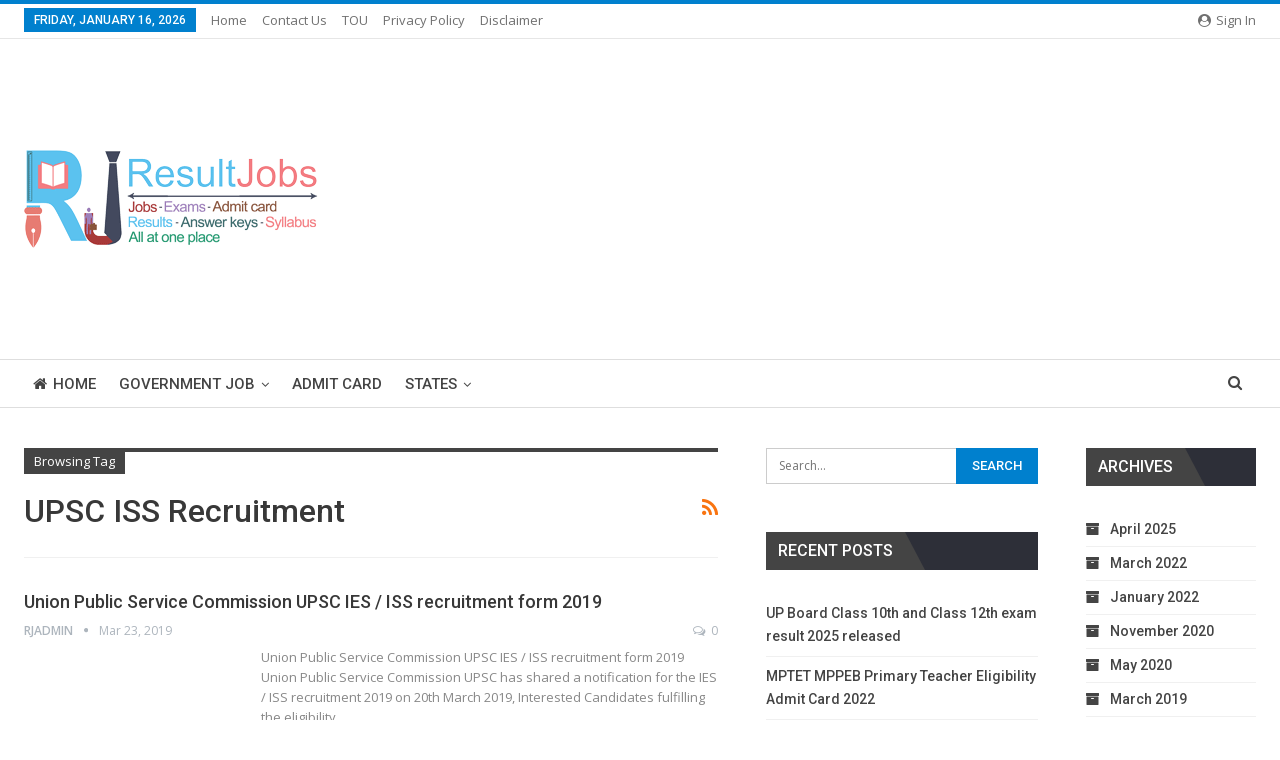

--- FILE ---
content_type: text/html; charset=UTF-8
request_url: https://resultjobs.com/tag/upsc-iss-recruitment/
body_size: 12770
content:
	<!DOCTYPE html>
		<!--[if IE 8]>
	<html class="ie ie8" lang="en-US" prefix="og: https://ogp.me/ns#"> <![endif]-->
	<!--[if IE 9]>
	<html class="ie ie9" lang="en-US" prefix="og: https://ogp.me/ns#"> <![endif]-->
	<!--[if gt IE 9]><!-->
<html lang="en-US" prefix="og: https://ogp.me/ns#"> <!--<![endif]-->
	<head>
				<meta charset="UTF-8">
		<meta http-equiv="X-UA-Compatible" content="IE=edge">
		<meta name="viewport" content="width=device-width, initial-scale=1.0">
		<link rel="pingback" href="https://resultjobs.com/xmlrpc.php"/>

			<style>img:is([sizes="auto" i], [sizes^="auto," i]) { contain-intrinsic-size: 3000px 1500px }</style>
	
<!-- Search Engine Optimization by Rank Math - https://rankmath.com/ -->
<title>UPSC ISS recruitment - ResultJobs</title>
<meta name="robots" content="follow, index, max-snippet:-1, max-video-preview:-1, max-image-preview:large"/>
<link rel="canonical" href="https://resultjobs.com/tag/upsc-iss-recruitment/" />
<meta property="og:locale" content="en_US" />
<meta property="og:type" content="article" />
<meta property="og:title" content="UPSC ISS recruitment - ResultJobs" />
<meta property="og:url" content="https://resultjobs.com/tag/upsc-iss-recruitment/" />
<meta property="og:site_name" content="ResultJobs" />
<meta property="article:publisher" content="https://www.facebook.com/resultjob" />
<meta name="twitter:card" content="summary_large_image" />
<meta name="twitter:title" content="UPSC ISS recruitment - ResultJobs" />
<meta name="twitter:label1" content="Posts" />
<meta name="twitter:data1" content="1" />
<script type="application/ld+json" class="rank-math-schema">{"@context":"https://schema.org","@graph":[{"@type":"Organization","@id":"https://resultjobs.com/#organization","name":"ResultJobs","url":"https://resultjobs.com","sameAs":["https://www.facebook.com/resultjob"],"email":"helpresultjobs@gmail.com","logo":{"@type":"ImageObject","@id":"https://resultjobs.com/#logo","url":"https://resultjobs.com/wp-content/uploads/2020/01/favicon.png","contentUrl":"https://resultjobs.com/wp-content/uploads/2020/01/favicon.png","caption":"ResultJobs","inLanguage":"en-US","width":"512","height":"512"}},{"@type":"WebSite","@id":"https://resultjobs.com/#website","url":"https://resultjobs.com","name":"ResultJobs","publisher":{"@id":"https://resultjobs.com/#organization"},"inLanguage":"en-US"},{"@type":"CollectionPage","@id":"https://resultjobs.com/tag/upsc-iss-recruitment/#webpage","url":"https://resultjobs.com/tag/upsc-iss-recruitment/","name":"UPSC ISS recruitment - ResultJobs","isPartOf":{"@id":"https://resultjobs.com/#website"},"inLanguage":"en-US"}]}</script>
<!-- /Rank Math WordPress SEO plugin -->


<!-- Better Open Graph, Schema.org & Twitter Integration -->
<meta property="og:locale" content="en_us"/>
<meta property="og:site_name" content="ResultJobs"/>
<meta property="og:url" content="https://resultjobs.com/tag/upsc-iss-recruitment/"/>
<meta property="og:title" content="Archives"/>
<meta property="og:description" content="Just another WordPress site"/>
<meta property="og:type" content="website"/>
<meta name="twitter:card" content="summary"/>
<meta name="twitter:url" content="https://resultjobs.com/tag/upsc-iss-recruitment/"/>
<meta name="twitter:title" content="Archives"/>
<meta name="twitter:description" content="Just another WordPress site"/>
<!-- / Better Open Graph, Schema.org & Twitter Integration. -->
<link rel='dns-prefetch' href='//fonts.googleapis.com' />
<link rel="alternate" type="application/rss+xml" title="ResultJobs &raquo; Feed" href="https://resultjobs.com/feed/" />
<link rel="alternate" type="application/rss+xml" title="ResultJobs &raquo; Comments Feed" href="https://resultjobs.com/comments/feed/" />
<link rel="alternate" type="application/rss+xml" title="ResultJobs &raquo; UPSC ISS recruitment Tag Feed" href="https://resultjobs.com/tag/upsc-iss-recruitment/feed/" />
<script type="text/javascript">
/* <![CDATA[ */
window._wpemojiSettings = {"baseUrl":"https:\/\/s.w.org\/images\/core\/emoji\/16.0.1\/72x72\/","ext":".png","svgUrl":"https:\/\/s.w.org\/images\/core\/emoji\/16.0.1\/svg\/","svgExt":".svg","source":{"concatemoji":"https:\/\/resultjobs.com\/wp-includes\/js\/wp-emoji-release.min.js?ver=6.8.3"}};
/*! This file is auto-generated */
!function(s,n){var o,i,e;function c(e){try{var t={supportTests:e,timestamp:(new Date).valueOf()};sessionStorage.setItem(o,JSON.stringify(t))}catch(e){}}function p(e,t,n){e.clearRect(0,0,e.canvas.width,e.canvas.height),e.fillText(t,0,0);var t=new Uint32Array(e.getImageData(0,0,e.canvas.width,e.canvas.height).data),a=(e.clearRect(0,0,e.canvas.width,e.canvas.height),e.fillText(n,0,0),new Uint32Array(e.getImageData(0,0,e.canvas.width,e.canvas.height).data));return t.every(function(e,t){return e===a[t]})}function u(e,t){e.clearRect(0,0,e.canvas.width,e.canvas.height),e.fillText(t,0,0);for(var n=e.getImageData(16,16,1,1),a=0;a<n.data.length;a++)if(0!==n.data[a])return!1;return!0}function f(e,t,n,a){switch(t){case"flag":return n(e,"\ud83c\udff3\ufe0f\u200d\u26a7\ufe0f","\ud83c\udff3\ufe0f\u200b\u26a7\ufe0f")?!1:!n(e,"\ud83c\udde8\ud83c\uddf6","\ud83c\udde8\u200b\ud83c\uddf6")&&!n(e,"\ud83c\udff4\udb40\udc67\udb40\udc62\udb40\udc65\udb40\udc6e\udb40\udc67\udb40\udc7f","\ud83c\udff4\u200b\udb40\udc67\u200b\udb40\udc62\u200b\udb40\udc65\u200b\udb40\udc6e\u200b\udb40\udc67\u200b\udb40\udc7f");case"emoji":return!a(e,"\ud83e\udedf")}return!1}function g(e,t,n,a){var r="undefined"!=typeof WorkerGlobalScope&&self instanceof WorkerGlobalScope?new OffscreenCanvas(300,150):s.createElement("canvas"),o=r.getContext("2d",{willReadFrequently:!0}),i=(o.textBaseline="top",o.font="600 32px Arial",{});return e.forEach(function(e){i[e]=t(o,e,n,a)}),i}function t(e){var t=s.createElement("script");t.src=e,t.defer=!0,s.head.appendChild(t)}"undefined"!=typeof Promise&&(o="wpEmojiSettingsSupports",i=["flag","emoji"],n.supports={everything:!0,everythingExceptFlag:!0},e=new Promise(function(e){s.addEventListener("DOMContentLoaded",e,{once:!0})}),new Promise(function(t){var n=function(){try{var e=JSON.parse(sessionStorage.getItem(o));if("object"==typeof e&&"number"==typeof e.timestamp&&(new Date).valueOf()<e.timestamp+604800&&"object"==typeof e.supportTests)return e.supportTests}catch(e){}return null}();if(!n){if("undefined"!=typeof Worker&&"undefined"!=typeof OffscreenCanvas&&"undefined"!=typeof URL&&URL.createObjectURL&&"undefined"!=typeof Blob)try{var e="postMessage("+g.toString()+"("+[JSON.stringify(i),f.toString(),p.toString(),u.toString()].join(",")+"));",a=new Blob([e],{type:"text/javascript"}),r=new Worker(URL.createObjectURL(a),{name:"wpTestEmojiSupports"});return void(r.onmessage=function(e){c(n=e.data),r.terminate(),t(n)})}catch(e){}c(n=g(i,f,p,u))}t(n)}).then(function(e){for(var t in e)n.supports[t]=e[t],n.supports.everything=n.supports.everything&&n.supports[t],"flag"!==t&&(n.supports.everythingExceptFlag=n.supports.everythingExceptFlag&&n.supports[t]);n.supports.everythingExceptFlag=n.supports.everythingExceptFlag&&!n.supports.flag,n.DOMReady=!1,n.readyCallback=function(){n.DOMReady=!0}}).then(function(){return e}).then(function(){var e;n.supports.everything||(n.readyCallback(),(e=n.source||{}).concatemoji?t(e.concatemoji):e.wpemoji&&e.twemoji&&(t(e.twemoji),t(e.wpemoji)))}))}((window,document),window._wpemojiSettings);
/* ]]> */
</script>
<style id='wp-emoji-styles-inline-css' type='text/css'>

	img.wp-smiley, img.emoji {
		display: inline !important;
		border: none !important;
		box-shadow: none !important;
		height: 1em !important;
		width: 1em !important;
		margin: 0 0.07em !important;
		vertical-align: -0.1em !important;
		background: none !important;
		padding: 0 !important;
	}
</style>
<link rel='stylesheet' id='wp-block-library-css' href='https://resultjobs.com/wp-includes/css/dist/block-library/style.min.css?ver=6.8.3' type='text/css' media='all' />
<style id='classic-theme-styles-inline-css' type='text/css'>
/*! This file is auto-generated */
.wp-block-button__link{color:#fff;background-color:#32373c;border-radius:9999px;box-shadow:none;text-decoration:none;padding:calc(.667em + 2px) calc(1.333em + 2px);font-size:1.125em}.wp-block-file__button{background:#32373c;color:#fff;text-decoration:none}
</style>
<link rel='stylesheet' id='ultimate_blocks-cgb-style-css-css' href='https://resultjobs.com/wp-content/plugins/ultimate-blocks/dist/blocks.style.build.css?ver=3.4.1' type='text/css' media='all' />
<style id='global-styles-inline-css' type='text/css'>
:root{--wp--preset--aspect-ratio--square: 1;--wp--preset--aspect-ratio--4-3: 4/3;--wp--preset--aspect-ratio--3-4: 3/4;--wp--preset--aspect-ratio--3-2: 3/2;--wp--preset--aspect-ratio--2-3: 2/3;--wp--preset--aspect-ratio--16-9: 16/9;--wp--preset--aspect-ratio--9-16: 9/16;--wp--preset--color--black: #000000;--wp--preset--color--cyan-bluish-gray: #abb8c3;--wp--preset--color--white: #ffffff;--wp--preset--color--pale-pink: #f78da7;--wp--preset--color--vivid-red: #cf2e2e;--wp--preset--color--luminous-vivid-orange: #ff6900;--wp--preset--color--luminous-vivid-amber: #fcb900;--wp--preset--color--light-green-cyan: #7bdcb5;--wp--preset--color--vivid-green-cyan: #00d084;--wp--preset--color--pale-cyan-blue: #8ed1fc;--wp--preset--color--vivid-cyan-blue: #0693e3;--wp--preset--color--vivid-purple: #9b51e0;--wp--preset--gradient--vivid-cyan-blue-to-vivid-purple: linear-gradient(135deg,rgba(6,147,227,1) 0%,rgb(155,81,224) 100%);--wp--preset--gradient--light-green-cyan-to-vivid-green-cyan: linear-gradient(135deg,rgb(122,220,180) 0%,rgb(0,208,130) 100%);--wp--preset--gradient--luminous-vivid-amber-to-luminous-vivid-orange: linear-gradient(135deg,rgba(252,185,0,1) 0%,rgba(255,105,0,1) 100%);--wp--preset--gradient--luminous-vivid-orange-to-vivid-red: linear-gradient(135deg,rgba(255,105,0,1) 0%,rgb(207,46,46) 100%);--wp--preset--gradient--very-light-gray-to-cyan-bluish-gray: linear-gradient(135deg,rgb(238,238,238) 0%,rgb(169,184,195) 100%);--wp--preset--gradient--cool-to-warm-spectrum: linear-gradient(135deg,rgb(74,234,220) 0%,rgb(151,120,209) 20%,rgb(207,42,186) 40%,rgb(238,44,130) 60%,rgb(251,105,98) 80%,rgb(254,248,76) 100%);--wp--preset--gradient--blush-light-purple: linear-gradient(135deg,rgb(255,206,236) 0%,rgb(152,150,240) 100%);--wp--preset--gradient--blush-bordeaux: linear-gradient(135deg,rgb(254,205,165) 0%,rgb(254,45,45) 50%,rgb(107,0,62) 100%);--wp--preset--gradient--luminous-dusk: linear-gradient(135deg,rgb(255,203,112) 0%,rgb(199,81,192) 50%,rgb(65,88,208) 100%);--wp--preset--gradient--pale-ocean: linear-gradient(135deg,rgb(255,245,203) 0%,rgb(182,227,212) 50%,rgb(51,167,181) 100%);--wp--preset--gradient--electric-grass: linear-gradient(135deg,rgb(202,248,128) 0%,rgb(113,206,126) 100%);--wp--preset--gradient--midnight: linear-gradient(135deg,rgb(2,3,129) 0%,rgb(40,116,252) 100%);--wp--preset--font-size--small: 13px;--wp--preset--font-size--medium: 20px;--wp--preset--font-size--large: 36px;--wp--preset--font-size--x-large: 42px;--wp--preset--spacing--20: 0.44rem;--wp--preset--spacing--30: 0.67rem;--wp--preset--spacing--40: 1rem;--wp--preset--spacing--50: 1.5rem;--wp--preset--spacing--60: 2.25rem;--wp--preset--spacing--70: 3.38rem;--wp--preset--spacing--80: 5.06rem;--wp--preset--shadow--natural: 6px 6px 9px rgba(0, 0, 0, 0.2);--wp--preset--shadow--deep: 12px 12px 50px rgba(0, 0, 0, 0.4);--wp--preset--shadow--sharp: 6px 6px 0px rgba(0, 0, 0, 0.2);--wp--preset--shadow--outlined: 6px 6px 0px -3px rgba(255, 255, 255, 1), 6px 6px rgba(0, 0, 0, 1);--wp--preset--shadow--crisp: 6px 6px 0px rgba(0, 0, 0, 1);}:where(.is-layout-flex){gap: 0.5em;}:where(.is-layout-grid){gap: 0.5em;}body .is-layout-flex{display: flex;}.is-layout-flex{flex-wrap: wrap;align-items: center;}.is-layout-flex > :is(*, div){margin: 0;}body .is-layout-grid{display: grid;}.is-layout-grid > :is(*, div){margin: 0;}:where(.wp-block-columns.is-layout-flex){gap: 2em;}:where(.wp-block-columns.is-layout-grid){gap: 2em;}:where(.wp-block-post-template.is-layout-flex){gap: 1.25em;}:where(.wp-block-post-template.is-layout-grid){gap: 1.25em;}.has-black-color{color: var(--wp--preset--color--black) !important;}.has-cyan-bluish-gray-color{color: var(--wp--preset--color--cyan-bluish-gray) !important;}.has-white-color{color: var(--wp--preset--color--white) !important;}.has-pale-pink-color{color: var(--wp--preset--color--pale-pink) !important;}.has-vivid-red-color{color: var(--wp--preset--color--vivid-red) !important;}.has-luminous-vivid-orange-color{color: var(--wp--preset--color--luminous-vivid-orange) !important;}.has-luminous-vivid-amber-color{color: var(--wp--preset--color--luminous-vivid-amber) !important;}.has-light-green-cyan-color{color: var(--wp--preset--color--light-green-cyan) !important;}.has-vivid-green-cyan-color{color: var(--wp--preset--color--vivid-green-cyan) !important;}.has-pale-cyan-blue-color{color: var(--wp--preset--color--pale-cyan-blue) !important;}.has-vivid-cyan-blue-color{color: var(--wp--preset--color--vivid-cyan-blue) !important;}.has-vivid-purple-color{color: var(--wp--preset--color--vivid-purple) !important;}.has-black-background-color{background-color: var(--wp--preset--color--black) !important;}.has-cyan-bluish-gray-background-color{background-color: var(--wp--preset--color--cyan-bluish-gray) !important;}.has-white-background-color{background-color: var(--wp--preset--color--white) !important;}.has-pale-pink-background-color{background-color: var(--wp--preset--color--pale-pink) !important;}.has-vivid-red-background-color{background-color: var(--wp--preset--color--vivid-red) !important;}.has-luminous-vivid-orange-background-color{background-color: var(--wp--preset--color--luminous-vivid-orange) !important;}.has-luminous-vivid-amber-background-color{background-color: var(--wp--preset--color--luminous-vivid-amber) !important;}.has-light-green-cyan-background-color{background-color: var(--wp--preset--color--light-green-cyan) !important;}.has-vivid-green-cyan-background-color{background-color: var(--wp--preset--color--vivid-green-cyan) !important;}.has-pale-cyan-blue-background-color{background-color: var(--wp--preset--color--pale-cyan-blue) !important;}.has-vivid-cyan-blue-background-color{background-color: var(--wp--preset--color--vivid-cyan-blue) !important;}.has-vivid-purple-background-color{background-color: var(--wp--preset--color--vivid-purple) !important;}.has-black-border-color{border-color: var(--wp--preset--color--black) !important;}.has-cyan-bluish-gray-border-color{border-color: var(--wp--preset--color--cyan-bluish-gray) !important;}.has-white-border-color{border-color: var(--wp--preset--color--white) !important;}.has-pale-pink-border-color{border-color: var(--wp--preset--color--pale-pink) !important;}.has-vivid-red-border-color{border-color: var(--wp--preset--color--vivid-red) !important;}.has-luminous-vivid-orange-border-color{border-color: var(--wp--preset--color--luminous-vivid-orange) !important;}.has-luminous-vivid-amber-border-color{border-color: var(--wp--preset--color--luminous-vivid-amber) !important;}.has-light-green-cyan-border-color{border-color: var(--wp--preset--color--light-green-cyan) !important;}.has-vivid-green-cyan-border-color{border-color: var(--wp--preset--color--vivid-green-cyan) !important;}.has-pale-cyan-blue-border-color{border-color: var(--wp--preset--color--pale-cyan-blue) !important;}.has-vivid-cyan-blue-border-color{border-color: var(--wp--preset--color--vivid-cyan-blue) !important;}.has-vivid-purple-border-color{border-color: var(--wp--preset--color--vivid-purple) !important;}.has-vivid-cyan-blue-to-vivid-purple-gradient-background{background: var(--wp--preset--gradient--vivid-cyan-blue-to-vivid-purple) !important;}.has-light-green-cyan-to-vivid-green-cyan-gradient-background{background: var(--wp--preset--gradient--light-green-cyan-to-vivid-green-cyan) !important;}.has-luminous-vivid-amber-to-luminous-vivid-orange-gradient-background{background: var(--wp--preset--gradient--luminous-vivid-amber-to-luminous-vivid-orange) !important;}.has-luminous-vivid-orange-to-vivid-red-gradient-background{background: var(--wp--preset--gradient--luminous-vivid-orange-to-vivid-red) !important;}.has-very-light-gray-to-cyan-bluish-gray-gradient-background{background: var(--wp--preset--gradient--very-light-gray-to-cyan-bluish-gray) !important;}.has-cool-to-warm-spectrum-gradient-background{background: var(--wp--preset--gradient--cool-to-warm-spectrum) !important;}.has-blush-light-purple-gradient-background{background: var(--wp--preset--gradient--blush-light-purple) !important;}.has-blush-bordeaux-gradient-background{background: var(--wp--preset--gradient--blush-bordeaux) !important;}.has-luminous-dusk-gradient-background{background: var(--wp--preset--gradient--luminous-dusk) !important;}.has-pale-ocean-gradient-background{background: var(--wp--preset--gradient--pale-ocean) !important;}.has-electric-grass-gradient-background{background: var(--wp--preset--gradient--electric-grass) !important;}.has-midnight-gradient-background{background: var(--wp--preset--gradient--midnight) !important;}.has-small-font-size{font-size: var(--wp--preset--font-size--small) !important;}.has-medium-font-size{font-size: var(--wp--preset--font-size--medium) !important;}.has-large-font-size{font-size: var(--wp--preset--font-size--large) !important;}.has-x-large-font-size{font-size: var(--wp--preset--font-size--x-large) !important;}
:where(.wp-block-post-template.is-layout-flex){gap: 1.25em;}:where(.wp-block-post-template.is-layout-grid){gap: 1.25em;}
:where(.wp-block-columns.is-layout-flex){gap: 2em;}:where(.wp-block-columns.is-layout-grid){gap: 2em;}
:root :where(.wp-block-pullquote){font-size: 1.5em;line-height: 1.6;}
</style>
<link rel='stylesheet' id='ub-extension-style-css-css' href='https://resultjobs.com/wp-content/plugins/ultimate-blocks/src/extensions/style.css?ver=6.8.3' type='text/css' media='all' />
<link rel='stylesheet' id='publisher-child-css' href='https://resultjobs.com/wp-content/themes/publisher-child/style.css?ver=1.0.0' type='text/css' media='all' />
<link rel='stylesheet' id='better-framework-main-fonts-css' href='https://fonts.googleapis.com/css?family=Open+Sans:400,600%7CRoboto:400,500,400italic&#038;display=swap' type='text/css' media='all' />
<script type="text/javascript" src="https://resultjobs.com/wp-includes/js/jquery/jquery.min.js?ver=3.7.1" id="jquery-core-js"></script>
<script type="text/javascript" src="https://resultjobs.com/wp-includes/js/jquery/jquery-migrate.min.js?ver=3.4.1" id="jquery-migrate-js"></script>
<!--[if lt IE 9]>
<script type="text/javascript" src="https://resultjobs.com/wp-content/themes/publisher/includes/libs/better-framework/assets/js/html5shiv.min.js?ver=3.15.0" id="bf-html5shiv-js"></script>
<![endif]-->
<!--[if lt IE 9]>
<script type="text/javascript" src="https://resultjobs.com/wp-content/themes/publisher/includes/libs/better-framework/assets/js/respond.min.js?ver=3.15.0" id="bf-respond-js"></script>
<![endif]-->
<script></script><link rel="https://api.w.org/" href="https://resultjobs.com/wp-json/" /><link rel="alternate" title="JSON" type="application/json" href="https://resultjobs.com/wp-json/wp/v2/tags/70" /><link rel="EditURI" type="application/rsd+xml" title="RSD" href="https://resultjobs.com/xmlrpc.php?rsd" />
<meta name="generator" content="WordPress 6.8.3" />
<style type="text/css">.recentcomments a{display:inline !important;padding:0 !important;margin:0 !important;}</style><meta name="generator" content="Powered by WPBakery Page Builder - drag and drop page builder for WordPress."/>
<script type="text/javascript" id="google_gtagjs" src="https://www.googletagmanager.com/gtag/js?id=G-1XDYRDFMR9" async="async"></script>
<script type="text/javascript" id="google_gtagjs-inline">
/* <![CDATA[ */
window.dataLayer = window.dataLayer || [];function gtag(){dataLayer.push(arguments);}gtag('js', new Date());gtag('config', 'G-1XDYRDFMR9', {} );
/* ]]> */
</script>
<script type="application/ld+json">{
    "@context": "http://schema.org/",
    "@type": "Organization",
    "@id": "#organization",
    "logo": {
        "@type": "ImageObject",
        "url": "https://resultjobs.com/wp-content/uploads/2020/01/295x100.png"
    },
    "url": "https://resultjobs.com/",
    "name": "ResultJobs",
    "description": "Just another WordPress site"
}</script>
<script type="application/ld+json">{
    "@context": "http://schema.org/",
    "@type": "WebSite",
    "name": "ResultJobs",
    "alternateName": "Just another WordPress site",
    "url": "https://resultjobs.com/"
}</script>
<link rel='stylesheet' id='bf-minifed-css-1' href='https://resultjobs.com/wp-content/bs-booster-cache/acaf451d6b316d1a734d0912a95088e0.css' type='text/css' media='all' />
<link rel='stylesheet' id='7.11.0-1757828768' href='https://resultjobs.com/wp-content/bs-booster-cache/bcc3153047e3c5cf0bcf6610a3115859.css' type='text/css' media='all' />
<noscript><style> .wpb_animate_when_almost_visible { opacity: 1; }</style></noscript>	</head>

<body class="archive tag tag-upsc-iss-recruitment tag-70 wp-theme-publisher wp-child-theme-publisher-child bs-theme bs-publisher bs-publisher-pure-magazine active-light-box active-top-line ltr close-rh page-layout-3-col page-layout-3-col-1 full-width main-menu-sticky-smart main-menu-stretched active-ajax-search  bs-show-ha bs-show-ha-a wpb-js-composer js-comp-ver-7.7.2 vc_responsive bs-ll-a" dir="ltr">
		<div class="main-wrap content-main-wrap">
			<header id="header" class="site-header header-style-2 full-width stretched" itemscope="itemscope" itemtype="https://schema.org/WPHeader">

		<section class="topbar topbar-style-1 hidden-xs hidden-xs">
	<div class="content-wrap">
		<div class="container">
			<div class="topbar-inner clearfix">

									<div class="section-links">
													<a class="topbar-sign-in "
							   data-toggle="modal" data-target="#bsLoginModal">
								<i class="fa fa-user-circle"></i> Sign in							</a>

							<div class="modal sign-in-modal fade" id="bsLoginModal" tabindex="-1" role="dialog"
							     style="display: none">
								<div class="modal-dialog" role="document">
									<div class="modal-content">
											<span class="close-modal" data-dismiss="modal" aria-label="Close"><i
														class="fa fa-close"></i></span>
										<div class="modal-body">
											<div id="form_66668_" class="bs-shortcode bs-login-shortcode ">
		<div class="bs-login bs-type-login"  style="display:none">

					<div class="bs-login-panel bs-login-sign-panel bs-current-login-panel">
								<form name="loginform"
				      action="https://resultjobs.com/wp-login.php" method="post">

					
					<div class="login-header">
						<span class="login-icon fa fa-user-circle main-color"></span>
						<p>Welcome, Login to your account.</p>
					</div>
					
					<div class="login-field login-username">
						<input type="text" name="log" id="form_66668_user_login" class="input"
						       value="" size="20"
						       placeholder="Username or Email..." required/>
					</div>

					<div class="login-field login-password">
						<input type="password" name="pwd" id="form_66668_user_pass"
						       class="input"
						       value="" size="20" placeholder="Password..."
						       required/>
					</div>

					
					<div class="login-field">
						<a href="https://resultjobs.com/wp-login.php?action=lostpassword&redirect_to=https%3A%2F%2Fresultjobs.com%2Ftag%2Fupsc-iss-recruitment%2F"
						   class="go-reset-panel">Forget password?</a>

													<span class="login-remember">
							<input class="remember-checkbox" name="rememberme" type="checkbox"
							       id="form_66668_rememberme"
							       value="forever"  />
							<label class="remember-label">Remember me</label>
						</span>
											</div>

					
					<div class="login-field login-submit">
						<input type="submit" name="wp-submit"
						       class="button-primary login-btn"
						       value="Log In"/>
						<input type="hidden" name="redirect_to" value="https://resultjobs.com/tag/upsc-iss-recruitment/"/>
					</div>

									</form>
			</div>

			<div class="bs-login-panel bs-login-reset-panel">

				<span class="go-login-panel"><i
							class="fa fa-angle-left"></i> Sign in</span>

				<div class="bs-login-reset-panel-inner">
					<div class="login-header">
						<span class="login-icon fa fa-support"></span>
						<p>Recover your password.</p>
						<p>A password will be e-mailed to you.</p>
					</div>
										<form name="lostpasswordform" id="form_66668_lostpasswordform"
					      action="https://resultjobs.com/wp-login.php?action=lostpassword"
					      method="post">

						<div class="login-field reset-username">
							<input type="text" name="user_login" class="input" value=""
							       placeholder="Username or Email..."
							       required/>
						</div>

						
						<div class="login-field reset-submit">

							<input type="hidden" name="redirect_to" value=""/>
							<input type="submit" name="wp-submit" class="login-btn"
							       value="Send My Password"/>

						</div>
					</form>
				</div>
			</div>
			</div>
	</div>
										</div>
									</div>
								</div>
							</div>
												</div>
				
				<div class="section-menu">
						<div id="menu-top" class="menu top-menu-wrapper" role="navigation" itemscope="itemscope" itemtype="https://schema.org/SiteNavigationElement">
		<nav class="top-menu-container">

			<ul id="top-navigation" class="top-menu menu clearfix bsm-pure">
									<li id="topbar-date" class="menu-item menu-item-date">
					<span
						class="topbar-date">Friday, January 16, 2026</span>
					</li>
					<li id="menu-item-31" class="menu-item menu-item-type-custom menu-item-object-custom menu-item-home better-anim-fade menu-item-31"><a href="https://resultjobs.com">Home</a></li>
<li id="menu-item-468" class="menu-item menu-item-type-post_type menu-item-object-page better-anim-fade menu-item-468"><a href="https://resultjobs.com/contact-us/">Contact Us</a></li>
<li id="menu-item-347" class="menu-item menu-item-type-post_type menu-item-object-page better-anim-fade menu-item-347"><a href="https://resultjobs.com/term-of-use/">TOU</a></li>
<li id="menu-item-348" class="menu-item menu-item-type-post_type menu-item-object-page better-anim-fade menu-item-348"><a href="https://resultjobs.com/privacy-policy-2/">Privacy Policy</a></li>
<li id="menu-item-349" class="menu-item menu-item-type-post_type menu-item-object-page better-anim-fade menu-item-349"><a href="https://resultjobs.com/disclaimer/">Disclaimer</a></li>
			</ul>

		</nav>
	</div>
				</div>
			</div>
		</div>
	</div>
</section>
		<div class="header-inner">
			<div class="content-wrap">
				<div class="container">
					<div class="row">
						<div class="row-height">
							<div class="logo-col col-xs-4">
								<div class="col-inside">
									<div id="site-branding" class="site-branding">
	<p  id="site-title" class="logo h1 img-logo">
	<a href="https://resultjobs.com/" itemprop="url" rel="home">
					<img id="site-logo" src="https://resultjobs.com/wp-content/uploads/2020/01/295x100.png"
			     alt="Resultjobs"  data-bsrjs="https://resultjobs.com/wp-content/uploads/2020/01/591x200.png"  />

			<span class="site-title">Resultjobs - Just another WordPress site</span>
				</a>
</p>
</div><!-- .site-branding -->
								</div>
							</div>
															<div class="sidebar-col col-xs-8">
									<div class="col-inside">
										<aside id="sidebar" class="sidebar" role="complementary" itemscope="itemscope" itemtype="https://schema.org/WPSideBar">
											<div class="ymcltzri ymcltzri-pubadban ymcltzri-show-desktop ymcltzri-show-tablet-portrait ymcltzri-show-tablet-landscape ymcltzri-show-phone ymcltzri-loc-header_aside_logo ymcltzri-align-right ymcltzri-column-1 ymcltzri-clearfix no-bg-box-model"><div id="ymcltzri-336-551252029" class="ymcltzri-container ymcltzri-type-code " itemscope="" itemtype="https://schema.org/WPAdBlock" data-adid="336" data-type="code"><div id="ymcltzri-336-551252029-place"></div><script src="//pagead2.googlesyndication.com/pagead/js/adsbygoogle.js"></script><script type="text/javascript">var betterads_screen_width = document.body.clientWidth;betterads_el = document.getElementById('ymcltzri-336-551252029');             if (betterads_el.getBoundingClientRect().width) {     betterads_el_width_raw = betterads_el_width = betterads_el.getBoundingClientRect().width;    } else {     betterads_el_width_raw = betterads_el_width = betterads_el.offsetWidth;    }        var size = ["125", "125"];    if ( betterads_el_width >= 728 )      betterads_el_width = ["728", "90"];    else if ( betterads_el_width >= 468 )     betterads_el_width = ["468", "60"];    else if ( betterads_el_width >= 336 )     betterads_el_width = ["336", "280"];    else if ( betterads_el_width >= 300 )     betterads_el_width = ["300", "250"];    else if ( betterads_el_width >= 250 )     betterads_el_width = ["250", "250"];    else if ( betterads_el_width >= 200 )     betterads_el_width = ["200", "200"];    else if ( betterads_el_width >= 180 )     betterads_el_width = ["180", "150"]; if ( betterads_screen_width >= 1140 ) { document.getElementById('ymcltzri-336-551252029-place').innerHTML = '<ins class="adsbygoogle" style="display:block;"  data-ad-client="ca-pub-8520673225109118"  data-ad-slot="3979600660"  data-full-width-responsive="true"  data-ad-format="auto" ></ins>';         (adsbygoogle = window.adsbygoogle || []).push({});}else if ( betterads_screen_width >= 1019  && betterads_screen_width < 1140 ) { document.getElementById('ymcltzri-336-551252029-place').innerHTML = '<ins class="adsbygoogle" style="display:block;"  data-ad-client="ca-pub-8520673225109118"  data-ad-slot="3979600660"  data-full-width-responsive="true"  data-ad-format="auto" ></ins>';         (adsbygoogle = window.adsbygoogle || []).push({});}else if ( betterads_screen_width >= 768  && betterads_screen_width < 1019 ) { document.getElementById('ymcltzri-336-551252029-place').innerHTML = '<ins class="adsbygoogle" style="display:block;"  data-ad-client="ca-pub-8520673225109118"  data-ad-slot="3979600660"  data-full-width-responsive="true"  data-ad-format="auto" ></ins>';         (adsbygoogle = window.adsbygoogle || []).push({});}else if ( betterads_screen_width < 768 ) { document.getElementById('ymcltzri-336-551252029-place').innerHTML = '<ins class="adsbygoogle" style="display:block;"  data-ad-client="ca-pub-8520673225109118"  data-ad-slot="3979600660"  data-full-width-responsive="true"  data-ad-format="auto" ></ins>';         (adsbygoogle = window.adsbygoogle || []).push({});}</script></div></div>										</aside>
									</div>
								</div>
														</div>
					</div>
				</div>
			</div>
		</div>

		<div id="menu-main" class="menu main-menu-wrapper show-search-item menu-actions-btn-width-1" role="navigation" itemscope="itemscope" itemtype="https://schema.org/SiteNavigationElement">
	<div class="main-menu-inner">
		<div class="content-wrap">
			<div class="container">

				<nav class="main-menu-container">
					<ul id="main-navigation" class="main-menu menu bsm-pure clearfix">
						<li id="menu-item-350" class="menu-have-icon menu-icon-type-fontawesome menu-item menu-item-type-post_type menu-item-object-page menu-item-home better-anim-fade menu-item-350"><a href="https://resultjobs.com/"><i class="bf-icon  fa fa-home"></i>Home</a></li>
<li id="menu-item-533" class="menu-item menu-item-type-taxonomy menu-item-object-category menu-item-has-children menu-term-6 better-anim-fade menu-item-533"><a href="https://resultjobs.com/category/government-job/">Government Job</a>
<ul class="sub-menu">
	<li id="menu-item-534" class="menu-item menu-item-type-taxonomy menu-item-object-category menu-term-12 better-anim-fade menu-item-534"><a href="https://resultjobs.com/category/government-job/teacher/">Teacher</a></li>
</ul>
</li>
<li id="menu-item-535" class="menu-item menu-item-type-taxonomy menu-item-object-category menu-term-2 better-anim-fade menu-item-535"><a href="https://resultjobs.com/category/admit-card/">Admit card</a></li>
<li id="menu-item-536" class="menu-item menu-item-type-taxonomy menu-item-object-states menu-item-has-children better-anim-fade menu-item-536"><a href="https://resultjobs.com/states/states/">States</a>
<ul class="sub-menu">
	<li id="menu-item-654" class="menu-item menu-item-type-taxonomy menu-item-object-states better-anim-fade menu-item-654"><a href="https://resultjobs.com/states/all-india/">All India</a></li>
	<li id="menu-item-537" class="menu-item menu-item-type-taxonomy menu-item-object-states better-anim-fade menu-item-537"><a href="https://resultjobs.com/states/uttar-pradesh/">Uttar Pradesh</a></li>
</ul>
</li>
					</ul><!-- #main-navigation -->
											<div class="menu-action-buttons width-1">
															<div class="search-container close">
									<span class="search-handler"><i class="fa fa-search"></i></span>

									<div class="search-box clearfix">
										<form role="search" method="get" class="search-form clearfix" action="https://resultjobs.com">
	<input type="search" class="search-field"
	       placeholder="Search..."
	       value="" name="s"
	       title="Search for:"
	       autocomplete="off">
	<input type="submit" class="search-submit" value="Search">
</form><!-- .search-form -->
									</div>
								</div>
														</div>
										</nav><!-- .main-menu-container -->

			</div>
		</div>
	</div>
</div><!-- .menu -->
	</header><!-- .header -->
	<div class="rh-header clearfix light deferred-block-exclude">
		<div class="rh-container clearfix">

			<div class="menu-container close">
				<span class="menu-handler"><span class="lines"></span></span>
			</div><!-- .menu-container -->

			<div class="logo-container rh-img-logo">
				<a href="https://resultjobs.com/" itemprop="url" rel="home">
											<img src="https://resultjobs.com/wp-content/uploads/2020/01/295x100.png"
						     alt="ResultJobs"  data-bsrjs="https://resultjobs.com/wp-content/uploads/2020/01/591x200.png"  />				</a>
			</div><!-- .logo-container -->
		</div><!-- .rh-container -->
	</div><!-- .rh-header -->
<div class="content-wrap">
		<main id="content" class="content-container">

		<div class="container layout-3-col layout-3-col-1 container">
			<div class="row main-section">
										<div class="col-sm-7 content-column">
							<section class="archive-title tag-title with-action">
	<div class="pre-title"><span>Browsing Tag</span></div>

	<div class="actions-container">
		<a class="rss-link" href="https://resultjobs.com/tag/upsc-iss-recruitment/feed/"><i class="fa fa-rss"></i></a>
	</div>

	<h1 class="page-heading"><span class="h-title">UPSC ISS recruitment</span></h1>

	</section>
	<div class="listing listing-blog listing-blog-1 clearfix  columns-1">
		<article class="post-444 type-post format-standard has-post-thumbnail   listing-item listing-item-blog  listing-item-blog-1 main-term-6 bsw-6 ">
		<div class="item-inner clearfix">
			<h2 class="title">			<a href="https://resultjobs.com/union-public-service-commission-upsc-ies-iss-recruitment-form-2019/" class="post-url post-title">
				Union Public Service Commission UPSC IES / ISS recruitment form 2019			</a>
			</h2>		<div class="post-meta">

							<a href="https://resultjobs.com/author/rjadmin/"
				   title="Browse Author Articles"
				   class="post-author-a">
					<i class="post-author author">
						rjadmin					</i>
				</a>
							<span class="time"><time class="post-published updated"
				                         datetime="2019-03-23T00:05:50+00:00">Mar 23, 2019</time></span>
				<a href="https://resultjobs.com/union-public-service-commission-upsc-ies-iss-recruitment-form-2019/#respond" title="Leave a comment on: &ldquo;Union Public Service Commission UPSC IES / ISS recruitment form 2019&rdquo;" class="comments"><i class="fa fa-comments-o"></i> 0</a>		</div>
						<div class="post-summary">
					<!-- wp:heading -->
Union Public Service Commission UPSC IES / ISS recruitment form 2019
<!-- /wp:heading -->

<!-- wp:paragraph -->Union Public Service Commission UPSC has shared a notification for the IES / ISS recruitment 2019 on 20th March 2019, Interested Candidates fulfilling the eligibility</!--></!--></!-->&hellip;				</div>
						</div>
	</article>
	</div>
							</div><!-- .content-column -->
												<div class="col-sm-3 sidebar-column sidebar-column-primary">
							<aside id="sidebar-primary-sidebar" class="sidebar" role="complementary" aria-label="Primary Sidebar Sidebar" itemscope="itemscope" itemtype="https://schema.org/WPSideBar">
	<div id="search-2" class=" h-ni w-nt primary-sidebar-widget widget widget_search"><form role="search" method="get" class="search-form clearfix" action="https://resultjobs.com">
	<input type="search" class="search-field"
	       placeholder="Search..."
	       value="" name="s"
	       title="Search for:"
	       autocomplete="off">
	<input type="submit" class="search-submit" value="Search">
</form><!-- .search-form -->
</div>
		<div id="recent-posts-2" class=" h-ni w-nt primary-sidebar-widget widget widget_recent_entries">
		<div class="section-heading sh-t4 sh-s6"><span class="h-text">Recent Posts</span></div>
		<ul>
											<li>
					<a href="https://resultjobs.com/up-board-class-10th-and-class-12th-exam-result-2025-released/">UP Board Class 10th and Class 12th exam result 2025 released</a>
									</li>
											<li>
					<a href="https://resultjobs.com/mptet-mppeb-primary-teacher-eligibility-admit-card-2022/">MPTET MPPEB Primary Teacher Eligibility Admit Card 2022</a>
									</li>
											<li>
					<a href="https://resultjobs.com/railway-recruitment-cell-central-railway-apprentices-vacancy-online-form/">Railway recruitment cell Central Railway Apprentices vacancy online form &#8211; 17 January 2022</a>
									</li>
											<li>
					<a href="https://resultjobs.com/upsessb-up-tgt-teacher-recruitment-2020-cancelled/">UPSESSB UP TGT Teacher Recruitment 2020 cancelled</a>
									</li>
											<li>
					<a href="https://resultjobs.com/upsessb-up-pgt-teacher-recruitment-2020-cancelled/">UPSESSB UP PGT Teacher Recruitment 2020 cancelled</a>
									</li>
					</ul>

		</div><div id="recent-comments-2" class=" h-ni w-nt primary-sidebar-widget widget widget_recent_comments"><div class="section-heading sh-t4 sh-s6"><span class="h-text">Recent Comments</span></div><ul id="recentcomments"><li class="recentcomments"><span class="comment-author-link">Накрутка мобильными</span> on <a href="https://resultjobs.com/south-indian-bank-po-result/#comment-7312">South Indian Bank PO result</a></li><li class="recentcomments"><span class="comment-author-link">iplcupPhory</span> on <a href="https://resultjobs.com/south-indian-bank-po-result/#comment-7054">South Indian Bank PO result</a></li><li class="recentcomments"><span class="comment-author-link"><a href="https://www.filmilla.com/" class="url" rel="ugc external nofollow">erotik izle</a></span> on <a href="https://resultjobs.com/bpsc-motor-vehicle-inspector-mvi-online-form-2020/#comment-33">BPSC Motor Vehicle Inspector MVI Online Form 2020</a></li><li class="recentcomments"><span class="comment-author-link">deepakbbs0007</span> on <a href="https://resultjobs.com/download-admit-card-for-review-officer-assistant-review-officer-ro-aro-recruitment-2017/#comment-15">Download Admit card for Review Officer / Assistant Review Officer (RO / ARO) Recruitment 2017</a></li><li class="recentcomments"><span class="comment-author-link"><a href="https://tinyurl.com" class="url" rel="ugc external nofollow">Garrett</a></span> on <a href="https://resultjobs.com/download-admit-card-for-review-officer-assistant-review-officer-ro-aro-recruitment-2017/#comment-14">Download Admit card for Review Officer / Assistant Review Officer (RO / ARO) Recruitment 2017</a></li></ul></div></aside>
						</div><!-- .primary-sidebar-column -->
												<div class="col-sm-2 sidebar-column sidebar-column-secondary">
							<aside id="sidebar-secondary-sidebar" class="sidebar" role="complementary" aria-label="Secondary Sidebar Sidebar" itemscope="itemscope" itemtype="https://schema.org/WPSideBar">
	<div id="archives-2" class=" h-ni w-nt secondary-sidebar-widget widget widget_archive"><div class="section-heading sh-t4 sh-s6"><span class="h-text">Archives</span></div>
			<ul>
					<li><a href='https://resultjobs.com/2025/04/'>April 2025</a></li>
	<li><a href='https://resultjobs.com/2022/03/'>March 2022</a></li>
	<li><a href='https://resultjobs.com/2022/01/'>January 2022</a></li>
	<li><a href='https://resultjobs.com/2020/11/'>November 2020</a></li>
	<li><a href='https://resultjobs.com/2020/05/'>May 2020</a></li>
	<li><a href='https://resultjobs.com/2019/03/'>March 2019</a></li>
	<li><a href='https://resultjobs.com/2019/02/'>February 2019</a></li>
	<li><a href='https://resultjobs.com/2019/01/'>January 2019</a></li>
	<li><a href='https://resultjobs.com/2018/02/'>February 2018</a></li>
	<li><a href='https://resultjobs.com/2017/06/'>June 2017</a></li>
			</ul>

			</div><div id="categories-2" class=" h-ni w-nt secondary-sidebar-widget widget widget_categories"><div class="section-heading sh-t4 sh-s6"><span class="h-text">Categories</span></div>
			<ul>
					<li class="cat-item cat-item-2"><a href="https://resultjobs.com/category/admit-card/">Admit card</a>
</li>
	<li class="cat-item cat-item-3"><a href="https://resultjobs.com/category/aro/">ARO</a>
</li>
	<li class="cat-item cat-item-17"><a href="https://resultjobs.com/category/qualification/bed/">BEd</a>
</li>
	<li class="cat-item cat-item-79"><a href="https://resultjobs.com/category/bpsc/">BPSC</a>
</li>
	<li class="cat-item cat-item-114"><a href="https://resultjobs.com/category/government-job/indian-railway/central-railway/">Central Railway</a>
</li>
	<li class="cat-item cat-item-103"><a href="https://resultjobs.com/category/contract-job/">Contract Job</a>
</li>
	<li class="cat-item cat-item-4"><a href="https://resultjobs.com/category/exam/">Exam</a>
</li>
	<li class="cat-item cat-item-5"><a href="https://resultjobs.com/category/exam-date/">Exam date</a>
</li>
	<li class="cat-item cat-item-6"><a href="https://resultjobs.com/category/government-job/">Government Job</a>
</li>
	<li class="cat-item cat-item-113"><a href="https://resultjobs.com/category/government-job/indian-railway/">Indian Railway</a>
</li>
	<li class="cat-item cat-item-7"><a href="https://resultjobs.com/category/government-job/itbp/">ITBP</a>
</li>
	<li class="cat-item cat-item-105"><a href="https://resultjobs.com/category/law-jobs/">Law Jobs</a>
</li>
	<li class="cat-item cat-item-18"><a href="https://resultjobs.com/category/government-job/teacher/pgt/">PGT</a>
</li>
	<li class="cat-item cat-item-121"><a href="https://resultjobs.com/category/government-job/teacher/primary/">Primary</a>
</li>
	<li class="cat-item cat-item-104"><a href="https://resultjobs.com/category/private-job/">Private job</a>
</li>
	<li class="cat-item cat-item-8"><a href="https://resultjobs.com/category/qualification/">Qualification</a>
</li>
	<li class="cat-item cat-item-9"><a href="https://resultjobs.com/category/result/">result</a>
</li>
	<li class="cat-item cat-item-10"><a href="https://resultjobs.com/category/ro/">RO</a>
</li>
	<li class="cat-item cat-item-11"><a href="https://resultjobs.com/category/sarkari-naukari/">Sarkari naukari</a>
</li>
	<li class="cat-item cat-item-12"><a href="https://resultjobs.com/category/government-job/teacher/">Teacher</a>
</li>
	<li class="cat-item cat-item-96"><a href="https://resultjobs.com/category/government-job/teacher/tgt/">TGT</a>
</li>
	<li class="cat-item cat-item-14"><a href="https://resultjobs.com/category/uppsc/">UPPSC</a>
</li>
	<li class="cat-item cat-item-15"><a href="https://resultjobs.com/category/government-job/upsc/">UPSC</a>
</li>
			</ul>

			</div><div id="meta-2" class=" h-ni w-nt secondary-sidebar-widget widget widget_meta"><div class="section-heading sh-t4 sh-s6"><span class="h-text">Meta</span></div>
		<ul>
						<li><a rel="nofollow" href="https://resultjobs.com/wp-login.php">Log in</a></li>
			<li><a href="https://resultjobs.com/feed/">Entries feed</a></li>
			<li><a href="https://resultjobs.com/comments/feed/">Comments feed</a></li>

			<li><a href="https://wordpress.org/">WordPress.org</a></li>
		</ul>

		</div></aside>
						</div><!-- .secondary-sidebar-column -->
									</div><!-- .main-section -->
		</div>

	</main><!-- main -->
	</div><!-- .content-wrap -->
	<footer id="site-footer" class="site-footer full-width">
				<div class="copy-footer">
			<div class="content-wrap">
				<div class="container">
										<div class="row footer-copy-row">
						<div class="copy-1 col-lg-6 col-md-6 col-sm-6 col-xs-12">
							© 2026 - ResultJobs. All Rights Reserved.						</div>
						<div class="copy-2 col-lg-6 col-md-6 col-sm-6 col-xs-12">
							<a href="//www.dmca.com/Protection/Status.aspx?ID=e81c35ce-025d-45d2-a7aa-47c7ca95eb73" title="DMCA.com Protection Status" class="dmca-badge"> <img src ="https://images.dmca.com/Badges/dmca_protected_sml_120n.png?ID=e81c35ce-025d-45d2-a7aa-47c7ca95eb73"  alt="DMCA.com Protection Status" /></a>  <script src="https://images.dmca.com/Badges/DMCABadgeHelper.min.js"> </script>						</div>
					</div>
				</div>
			</div>
		</div>
	</footer><!-- .footer -->
		</div><!-- .main-wrap -->
			<span class="back-top"><i class="fa fa-arrow-up"></i></span>

<script type="speculationrules">
{"prefetch":[{"source":"document","where":{"and":[{"href_matches":"\/*"},{"not":{"href_matches":["\/wp-*.php","\/wp-admin\/*","\/wp-content\/uploads\/*","\/wp-content\/*","\/wp-content\/plugins\/*","\/wp-content\/themes\/publisher-child\/*","\/wp-content\/themes\/publisher\/*","\/*\\?(.+)"]}},{"not":{"selector_matches":"a[rel~=\"nofollow\"]"}},{"not":{"selector_matches":".no-prefetch, .no-prefetch a"}}]},"eagerness":"conservative"}]}
</script>
<script type="text/javascript" id="publisher-theme-pagination-js-extra">
/* <![CDATA[ */
var bs_pagination_loc = {"loading":"<div class=\"bs-loading\"><div><\/div><div><\/div><div><\/div><div><\/div><div><\/div><div><\/div><div><\/div><div><\/div><div><\/div><\/div>"};
/* ]]> */
</script>
<script type="text/javascript" id="publisher-js-extra">
/* <![CDATA[ */
var publisher_theme_global_loc = {"page":{"boxed":"full-width"},"header":{"style":"style-2","boxed":"stretched"},"ajax_url":"https:\/\/resultjobs.com\/wp-admin\/admin-ajax.php","loading":"<div class=\"bs-loading\"><div><\/div><div><\/div><div><\/div><div><\/div><div><\/div><div><\/div><div><\/div><div><\/div><div><\/div><\/div>","translations":{"tabs_all":"All","tabs_more":"More","lightbox_expand":"Expand the image","lightbox_close":"Close"},"lightbox":{"not_classes":""},"main_menu":{"more_menu":"enable"},"top_menu":{"more_menu":"enable"},"skyscraper":{"sticky_gap":30,"sticky":true,"position":""},"share":{"more":true},"refresh_googletagads":"1","get_locale":"en-US","notification":{"subscribe_msg":"By clicking the subscribe button you will never miss the new articles!","subscribed_msg":"You're subscribed to notifications","subscribe_btn":"Subscribe","subscribed_btn":"Unsubscribe"}};
var publisher_theme_ajax_search_loc = {"ajax_url":"https:\/\/resultjobs.com\/wp-admin\/admin-ajax.php","previewMarkup":"<div class=\"ajax-search-results-wrapper ajax-search-no-product ajax-search-fullwidth\">\n\t<div class=\"ajax-search-results\">\n\t\t<div class=\"ajax-ajax-posts-list\">\n\t\t\t<div class=\"clean-title heading-typo\">\n\t\t\t\t<span>Posts<\/span>\n\t\t\t<\/div>\n\t\t\t<div class=\"posts-lists\" data-section-name=\"posts\"><\/div>\n\t\t<\/div>\n\t\t<div class=\"ajax-taxonomy-list\">\n\t\t\t<div class=\"ajax-categories-columns\">\n\t\t\t\t<div class=\"clean-title heading-typo\">\n\t\t\t\t\t<span>Categories<\/span>\n\t\t\t\t<\/div>\n\t\t\t\t<div class=\"posts-lists\" data-section-name=\"categories\"><\/div>\n\t\t\t<\/div>\n\t\t\t<div class=\"ajax-tags-columns\">\n\t\t\t\t<div class=\"clean-title heading-typo\">\n\t\t\t\t\t<span>Tags<\/span>\n\t\t\t\t<\/div>\n\t\t\t\t<div class=\"posts-lists\" data-section-name=\"tags\"><\/div>\n\t\t\t<\/div>\n\t\t<\/div>\n\t<\/div>\n<\/div>","full_width":"1"};
/* ]]> */
</script>
		<div class="rh-cover noscroll gr-5" >
			<span class="rh-close"></span>
			<div class="rh-panel rh-pm">
				<div class="rh-p-h">
											<span class="user-login">
													<span class="user-avatar user-avatar-icon"><i class="fa fa-user-circle"></i></span>
							Sign in						</span>				</div>

				<div class="rh-p-b">
										<div class="rh-c-m clearfix"></div>

											<form role="search" method="get" class="search-form" action="https://resultjobs.com">
							<input type="search" class="search-field"
							       placeholder="Search..."
							       value="" name="s"
							       title="Search for:"
							       autocomplete="off">
							<input type="submit" class="search-submit" value="">
						</form>
										</div>
			</div>
							<div class="rh-panel rh-p-u">
					<div class="rh-p-h">
						<span class="rh-back-menu"><i></i></span>
					</div>

					<div class="rh-p-b">
						<div id="form_11818_" class="bs-shortcode bs-login-shortcode ">
		<div class="bs-login bs-type-login"  style="display:none">

					<div class="bs-login-panel bs-login-sign-panel bs-current-login-panel">
								<form name="loginform"
				      action="https://resultjobs.com/wp-login.php" method="post">

					
					<div class="login-header">
						<span class="login-icon fa fa-user-circle main-color"></span>
						<p>Welcome, Login to your account.</p>
					</div>
					
					<div class="login-field login-username">
						<input type="text" name="log" id="form_11818_user_login" class="input"
						       value="" size="20"
						       placeholder="Username or Email..." required/>
					</div>

					<div class="login-field login-password">
						<input type="password" name="pwd" id="form_11818_user_pass"
						       class="input"
						       value="" size="20" placeholder="Password..."
						       required/>
					</div>

					
					<div class="login-field">
						<a href="https://resultjobs.com/wp-login.php?action=lostpassword&redirect_to=https%3A%2F%2Fresultjobs.com%2Ftag%2Fupsc-iss-recruitment%2F"
						   class="go-reset-panel">Forget password?</a>

													<span class="login-remember">
							<input class="remember-checkbox" name="rememberme" type="checkbox"
							       id="form_11818_rememberme"
							       value="forever"  />
							<label class="remember-label">Remember me</label>
						</span>
											</div>

					
					<div class="login-field login-submit">
						<input type="submit" name="wp-submit"
						       class="button-primary login-btn"
						       value="Log In"/>
						<input type="hidden" name="redirect_to" value="https://resultjobs.com/tag/upsc-iss-recruitment/"/>
					</div>

									</form>
			</div>

			<div class="bs-login-panel bs-login-reset-panel">

				<span class="go-login-panel"><i
							class="fa fa-angle-left"></i> Sign in</span>

				<div class="bs-login-reset-panel-inner">
					<div class="login-header">
						<span class="login-icon fa fa-support"></span>
						<p>Recover your password.</p>
						<p>A password will be e-mailed to you.</p>
					</div>
										<form name="lostpasswordform" id="form_11818_lostpasswordform"
					      action="https://resultjobs.com/wp-login.php?action=lostpassword"
					      method="post">

						<div class="login-field reset-username">
							<input type="text" name="user_login" class="input" value=""
							       placeholder="Username or Email..."
							       required/>
						</div>

						
						<div class="login-field reset-submit">

							<input type="hidden" name="redirect_to" value=""/>
							<input type="submit" name="wp-submit" class="login-btn"
							       value="Send My Password"/>

						</div>
					</form>
				</div>
			</div>
			</div>
	</div>					</div>
				</div>
						</div>
		<script type="text/javascript" src="https://resultjobs.com/wp-content/plugins/better-adsmanager/js/advertising.min.js?ver=1.21.0" id="better-advertising-js"></script>
<script type="text/javascript" async="async" src="https://resultjobs.com/wp-content/bs-booster-cache/3f29d9fa9eb87a53250ac7d6c52d89e3.js?ver=6.8.3" id="bs-booster-js"></script>
<script></script>
<script>
var ymcltzri=function(t){"use strict";return{init:function(){0==ymcltzri.ads_state()&&ymcltzri.blocked_ads_fallback()},ads_state:function(){return void 0!==window.better_ads_adblock},blocked_ads_fallback:function(){var a=[];t(".ymcltzri-container").each(function(){if("image"==t(this).data("type"))return 0;a.push({element_id:t(this).attr("id"),ad_id:t(this).data("adid")})}),a.length<1||jQuery.ajax({url:'https://resultjobs.com/wp-admin/admin-ajax.php',type:"POST",data:{action:"better_ads_manager_blocked_fallback",ads:a},success:function(a){var e=JSON.parse(a);t.each(e.ads,function(a,e){t("#"+e.element_id).html(e.code)})}})}}}(jQuery);jQuery(document).ready(function(){ymcltzri.init()});

</script>

<script defer src="https://static.cloudflareinsights.com/beacon.min.js/vcd15cbe7772f49c399c6a5babf22c1241717689176015" integrity="sha512-ZpsOmlRQV6y907TI0dKBHq9Md29nnaEIPlkf84rnaERnq6zvWvPUqr2ft8M1aS28oN72PdrCzSjY4U6VaAw1EQ==" data-cf-beacon='{"version":"2024.11.0","token":"97dea2dff4d34ec689dc0ec2569f08fc","r":1,"server_timing":{"name":{"cfCacheStatus":true,"cfEdge":true,"cfExtPri":true,"cfL4":true,"cfOrigin":true,"cfSpeedBrain":true},"location_startswith":null}}' crossorigin="anonymous"></script>
</body>
</html>

--- FILE ---
content_type: text/html; charset=utf-8
request_url: https://www.google.com/recaptcha/api2/aframe
body_size: 268
content:
<!DOCTYPE HTML><html><head><meta http-equiv="content-type" content="text/html; charset=UTF-8"></head><body><script nonce="3yqFvwLvqDOz1yA4d5Pb7Q">/** Anti-fraud and anti-abuse applications only. See google.com/recaptcha */ try{var clients={'sodar':'https://pagead2.googlesyndication.com/pagead/sodar?'};window.addEventListener("message",function(a){try{if(a.source===window.parent){var b=JSON.parse(a.data);var c=clients[b['id']];if(c){var d=document.createElement('img');d.src=c+b['params']+'&rc='+(localStorage.getItem("rc::a")?sessionStorage.getItem("rc::b"):"");window.document.body.appendChild(d);sessionStorage.setItem("rc::e",parseInt(sessionStorage.getItem("rc::e")||0)+1);localStorage.setItem("rc::h",'1768596817405');}}}catch(b){}});window.parent.postMessage("_grecaptcha_ready", "*");}catch(b){}</script></body></html>